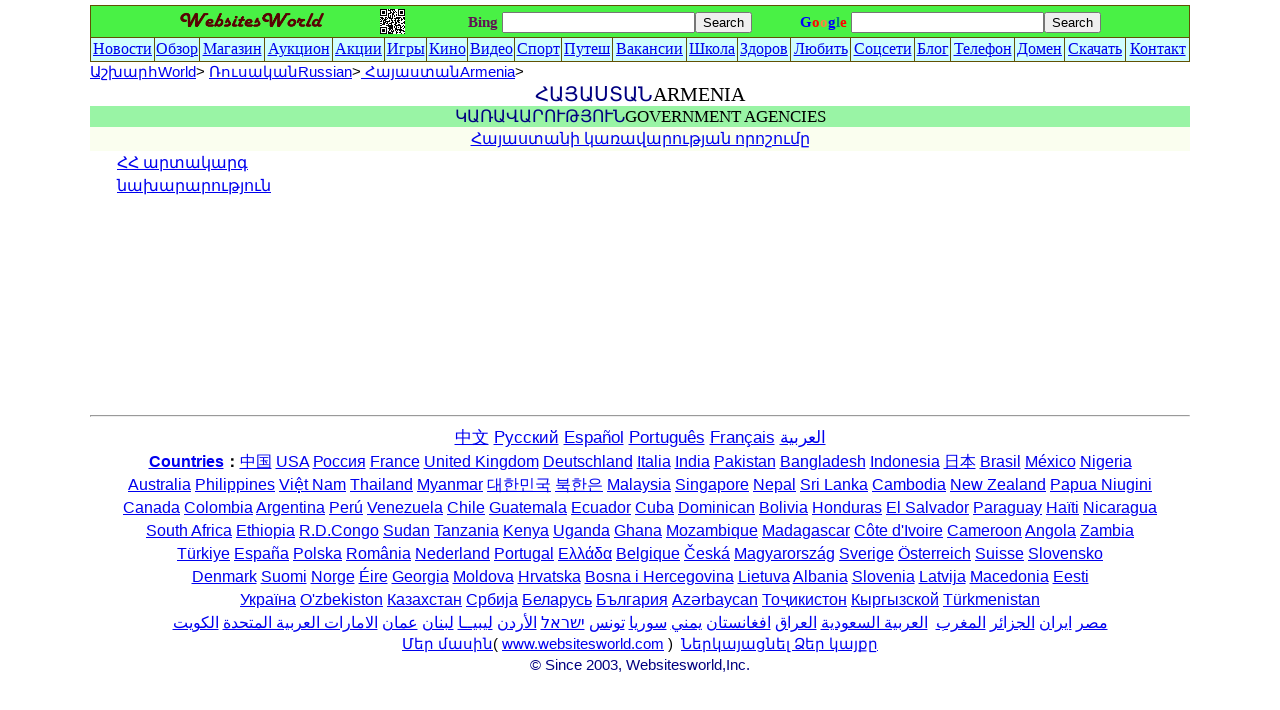

--- FILE ---
content_type: text/html
request_url: http://www.wapsyw.cn/Armenia/Government_Agencies.htm
body_size: 39407
content:
<!doctype html>
<head>
<meta http-equiv="Content-Type" content="text/html; charset=windows-1252">
<meta name="Keywords" content="WEBSITESWORLD - Web Portal Website Directory Business Search B2B B2C C2C Marketplace World List Site Catalog Index">
<meta name="description" content="WEBSITESWORLD"><meta name="viewport" content="width=device-width,initial-scale=1.0">
<title>&#1391;&#1377;&#1404;&#1377;&#1406;&#1377;&#1408;&#1400;&#1410;&#1385;&#1397;&#1377;&#1398; - WEBSITESWORLD</title>
<link rel="shortcut icon" href="/favicon.ico">
<style>body{font:15.5px  arial,helvetica, 'bitstream vera sans',clean,sans-serif}    #ft{font-size:15px;} #ft1{font-size:20px;} #ft2{font-size:17px;} #ft3{font-size:14.5px;}  #ft4{font-size:16px;} #ft5{font-size:17px;} #ft6{font-size:15.5px;} #ft7{font-size:14.5px;}
body{margin:0;padding:0} table{border-collapse:collapse} html{overflow-y: scroll;overflow-x: hidden;}</style>
</head>

<body><div align="center"> <table border="0" width="1110" height="50" cellspacing="0" cellpadding="0"> <tr> <td width="1110" height="5"></td> </tr> <center><td width="1110" valign="top"></center> <center><div align="center"> <table border="0" cellspacing="0" cellpadding="0">
<center>
  <table border="0" width="1100" cellspacing="0" cellpadding="0" height="56" >
    <tr>
      <td width="1100" height="56">
        <div align="center">
          <table border="1" width="1100" cellspacing="0" cellpadding="0" bordercolor="#615103" height="31">
            <tr>
    <td width="1100" align="center" colspan="20" bgcolor="#49F145" height="31" valign="bottom">
      <div align="center">
      <table border="0" width="960" cellspacing="0" cellpadding="0" height="25">
        <tr>
          <td width="185" height="20" valign="middle" align="left">
              <div align="center">
                <center>
              <table border="0" width="185" cellspacing="0" cellpadding="0" height="23">
                <tr>
                  <td width="185" align="center" valign="top" height="23">
             <p align="center" style="line-height: 100%; margin-top: 0; margin-bottom: 0">
            <i>
            <img alt src="../My%20Pictures/Default.gif" border="0" width="160" height="20" align="center" valign="middle"></a></i></p>
                  </td>
                </tr>
              </table>
                </center>
              </div>
          </td>
          <td width="100" height="25" valign="middle">
          <div id="ft">   <p style="margin-top: 0; margin-bottom: 0" align="center"><a style="behavior: url('#default#homepage')" onclick="this.style.behavior='url(#default#homepage)';this.setHomePage('http://www.websitesworld.com/');return(false);
            " href="#" ae><img border="0"  src="../My%20Pictures/w.png" width="25" height="25">
          </div>
          </td>
  
  <center>
  
          <td width="340">
  
            <table border="0" width="340" cellspacing="0" cellpadding="0" height="25">
              <tr>
          <td width="340" height="25" valign="middle">
            <table border="0" width="340" height="25" cellspacing="0" cellpadding="0">
              <tr>
      <td width="340" height="25">                            
        <table border="0" width="340" height="25" cellspacing="0" cellpadding="0">
          <tr>
 </form> <form id="sf" role="search" accept-charset="utf-8"
        <form style="MARGIN-BOTTOM: 0px" name="sf1"  action="https://www.bing.com">

      </center>

      <td width="340" height="25">
          <div align="right">
            <table cellSpacing="0" cellPadding="0" border="0" width="340" height="25">
              <tbody>
                <tr>
                  <td noWrap align="center" width="340" height="25" valign="middle">
                       <div id="ft"> <p style="word-spacing: 0; line-height: 100%; margin-top: 0; margin-bottom: 0" align="center" valign="top">
 <b> 
                    <font color="#601354" face="Times New Roman" > Bing </b><input maxLength="256" size="22" name="q" value><input type="submit" value="Search" name="btnG"></p>
                    
                       </div>
                  </td>
                </tr>
              </tbody>
            </table>
          </div>
  
  <center>
  
        </form>
          </center>
          </tr>


      </table>
<tbody>
              </tr>
            </table>
          </td>
              </tr>
            </table>
          </td>
          <td width="340" height="25" valign="middle" align="right">
            <table border="0" width="340" height="25" cellspacing="0" cellpadding="0">
              <tr>
          <td width="340" height="25" valign="middle" align="right">
            <table border="0" width="340" height="25" cellspacing="0" cellpadding="0">
              <tr>
      <td width="340" height="25" align="right">                            
        <table border="0" width="340" height="25" cellspacing="0" cellpadding="0">
          <tr>
 </form> <form id="sf" role="search" accept-charset="utf-8"
        <form style="MARGIN-BOTTOM: 0px"  action="http://www.google.com/search" name=" ">

      <td width="340" height="25" align="right">
          <div align="right">
            <table cellSpacing="0" cellPadding="0" border="0" width="340" height="25">
              <tbody>
                <tr>
                  <td noWrap align="center" width="340" height="25" valign="middle">
                     <div id="ft"> <p style="word-spacing: 0; line-height: 100%; margin-top: 0; margin-bottom: 0" align="center" valign="top">
                   <font face="Times New Roman">
                   <b>
                   <font color="#0000FF">G<font color="#FF0000">o<font color="#FF8040">o<font color="#0000FF">g<font color="#008080">l</font></font></font></font></font><font color="#FF0000">e</font></b>
                   <font color="#0000FF"><font color="#008080">
                   </font>
                   <input maxLength="256" size="22" name="q" value><input type="submit" value="Search" name="btnG"></p>
                 </font>
                   </font>
                  </td>
                </tr>
              </tbody>
            </table>
          </div>
  
  <center>
  
        </form>
          </center>
          </tr>
      </table>
         <tbody>
              </tr>
            </table>
          </td>
              </tr>
            </table>
          </td>
        </tr>
      </table>
        </div>
    </td>
            </tr>
            <tr>
    <td  align="center" bgcolor="#CFFEFE" height="23">
       <div id="ft4">  <p style="word-spacing: 0; margin-top: 0; margin-bottom: 0"><a href="../Russian/News_Online.htm#"><font face="Arial Narrow">&#1053;&#1086;&#1074;&#1086;&#1089;&#1090;&#1080;</font></a>
       </div>
    </td>
    <td  align="center" bgcolor="#CFFEFE" height="23">
         <div id="ft4">   <p style="word-spacing: 0; margin-top: 0; margin-bottom: 0"><a href="../Russian/Survey_Online.htm#"><font face="Arial Narrow">&#1054;&#1073;&#1079;&#1086;&#1088;</font></a>
         </div>
    </td>
    <td  align="center" bgcolor="#CFFEFE" height="23">
         <div id="ft4">   <p style="word-spacing: 0; margin-top: 0; margin-bottom: 0"><a href="../Russian/Shopping_Online.htm#"><font face="Arial Narrow">&#1052;&#1072;&#1075;&#1072;&#1079;&#1080;&#1085;</font></a>
         </div>
    </td>
    <td  align="center" bgcolor="#CFFEFE" height="23">
        <div id="ft4">    <p style="word-spacing: 0; margin-top: 0; margin-bottom: 0"><a href="../Russian/Auction_Online.htm#"><font face="Arial Narrow">&#1040;&#1091;&#1082;&#1094;&#1080;&#1086;&#1085;</font></a>
        </div>
    </td>
    <td  align="center" bgcolor="#CFFEFE" height="23">
       <div id="ft4">   <p style="word-spacing: 0; margin-top: 0; margin-bottom: 0"><a href="../Russian/Stock_Online.htm#"><font face="Arial Narrow">&#1040;&#1082;&#1094;&#1080;&#1080;</font></a>
       </div>
    </td>
    <td  align="center" bgcolor="#CFFEFE" height="23">
        <div id="ft4">    <p style="word-spacing: 0; margin-top: 0; margin-bottom: 0"><a href="../Russian/Games_Online.htm#"><font face="Arial Narrow">&#1048;&#1075;&#1088;&#1099;</font></a>
        </div>
    </td>
    <td  align="center" bgcolor="#CFFEFE" height="23">
         <div id="ft4">   <p style="word-spacing: 0; margin-top: 0; margin-bottom: 0"><a href="../Russian/Movies_Online.htm#"><font face="Arial Narrow">&#1050;&#1080;&#1085;&#1086;</font></a>
         </div>
    </td>
    <td  align="center" bgcolor="#CFFEFE" height="23">
         <div id="ft4">   <p style="word-spacing: 0; margin-top: 0; margin-bottom: 0"><a href="../Russian/Videos_Online.htm#"><font face="Arial Narrow">&#1042;&#1080;&#1076;&#1077;&#1086;</font></a>
         </div>
    </td>
    <td  align="center" bgcolor="#CFFEFE" height="23">
         <div id="ft4">   <p style="word-spacing: 0; margin-top: 0; margin-bottom: 0"><a href="../Russian/Sports_Online.htm#"><font face="Arial Narrow">&#1057;&#1087;&#1086;&#1088;&#1090;</font></a>
         </div>
    </td>
    <td  align="center" bgcolor="#CFFEFE" height="23">

        <div id="ft4">    <p style="word-spacing: 0; margin-top: 0; margin-bottom: 0">
     <a href="../Russian/Travel_Online.htm#">
     <font face="Arial Narrow">&#1055;&#1091;&#1090;&#1077;&#1096;</font></a>
        </div>
    </td>
    <td  align="center" bgcolor="#CFFEFE" height="23">
        <div id="ft4">    <p style="word-spacing: 0; margin-top: 0; margin-bottom: 0"><a href="../Russian/Jobs_Online.htm#"><font face="Arial Narrow">&#1042;&#1072;&#1082;&#1072;&#1085;&#1089;&#1080;&#1080;</font></a>
        </div>
    </td>
    <td  align="center" bgcolor="#CFFEFE" height="23">
         <div id="ft4">   <p style="word-spacing: 0; margin-top: 0; margin-bottom: 0"><a href="../Russian/School_Online.htm#"><font face="Arial Narrow">&#1064;&#1082;&#1086;&#1083;&#1072;</font></a>
         </div>
    </td>
    <td  align="center" bgcolor="#CFFEFE" height="23">
         <div id="ft4">   <p style="word-spacing: 0; margin-top: 0; margin-bottom: 0"><a href="../Russian/Health_Online.htm#"><font face="Arial Narrow">&#1047;&#1076;&#1086;&#1088;&#1086;&#1074;</font></a>
         </div>
    </td>
    <td  align="center" bgcolor="#CFFEFE" height="23">
         <div id="ft4">   <p style="word-spacing: 0; margin-top: 0; margin-bottom: 0"><a href="../Russian/Love_Online.htm#"><font face="Arial Narrow">&#1051;&#1102;&#1073;&#1080;&#1090;&#1100;</font></a>
         </div>
    </td>
    <td  align="center" bgcolor="#CFFEFE" height="23">
        <div id="ft4">    <p style="word-spacing: 0; margin-top: 0; margin-bottom: 0"><a href="../Russian/SNS_Online.htm#"><font face="Arial Narrow">&#1057;&#1086;&#1094;&#1089;&#1077;&#1090;&#1080;</font></a>
        </div>
    </td>
    <td  align="center" bgcolor="#CFFEFE" height="23">
         <div id="ft4">   <p style="word-spacing: 0; margin-top: 0; margin-bottom: 0"><a href="../Russian/Blog_Online.htm#"><font face="Arial Narrow">&#1041;&#1083;&#1086;&#1075;</font></a>
         </div>
    </td>
    <td  align="center" bgcolor="#CFFEFE" height="23">
         <div id="ft4">   <p style="word-spacing: 0; margin-top: 0; margin-bottom: 0"><a href="../Russian/Phone_Online.htm#"><font face="Arial Narrow">&#1058;&#1077;&#1083;&#1077;&#1092;&#1086;&#1085;</font></a>
         </div>
    </td>
    <td  align="center" bgcolor="#CFFEFE" height="23">
         <div id="ft4">   <p style="word-spacing: 0; margin-top: 0; margin-bottom: 0"><a href="../Russian/Domain_Online.htm#"><font face="Arial Narrow">&#1044;&#1086;&#1084;&#1077;&#1085;</font></a>
         </div>
    </td>
    <td  align="center" bgcolor="#CFFEFE" height="23">
         <div id="ft4">   <p style="word-spacing: 0; margin-top: 0; margin-bottom: 0"><a href="../Russian/Download_Online.htm#"><font face="Arial Narrow">&#1057;&#1082;&#1072;&#1095;&#1072;&#1090;&#1100;</font></a>
         </div>
    </td>
    <td  align="center" bgcolor="#CFFEFE" height="23">
         <div id="ft4">   <p style="word-spacing: 0; margin-top: 0; margin-bottom: 0"><a href="../Russian/Contact_Online.htm#"><font face="Arial Narrow">&#1050;&#1086;&#1085;&#1090;&#1072;&#1082;&#1090;</font></a>
         </div>
    </td>
            </tr>
          </table>
        </div>
      </td>
    </tr>
  </table>
  <center>

<table border="0" width="1100" height="20" cellspacing="0" cellpadding="0">
<tr>
<td width="1100" height="20" valign="middle">
<div id="ft3"> <p align="left" style="word-spacing: 0; line-height: 100%; margin-right: 0cm; margin-top: 0; margin-bottom: 0"><font face="Arial"><a href="../Default.htm#">&#1329;&#1399;&#1389;&#1377;&#1408;&#1392;World</a>&gt;
  <a href="../Russian.htm#">&#1356;&#1400;&#1410;&#1405;&#1377;&#1391;&#1377;&#1398;Russian</a>&gt;<a href="../Armenia.htm#">
  &#1344;&#1377;&#1397;&#1377;&#1405;&#1407;&#1377;&#1398;Armenia</a>&gt;</font></p>
</div>
</td>      
</tr>      
<tr>
<td width="1100" height="20" align="center" valign="top">
<div id="ft1"> <p align="center" style="margin-top: 0; margin-bottom: 0"><font color="#000080" face="Times New Roman">&#1344;&#1329;&#1349;&#1329;&#1357;&#1359;&#1329;&#1350;</font><font color="#000000" face="Times New Roman">ARMENIA</font></p>
</div>
</td>      
</tr>        
      
    
<table border="0" width="1100" height="20" cellspacing="0" cellpadding="0">   
<tr>
    <td width="1100" align="left" valign="middle" bgcolor="#99F4A5" height="10">
       <div id="ft2"> <p align="center" style="margin-top: 0; margin-bottom: 0"><font color="#000080" face="Times New Roman">&#1343;&#1329;&#1356;&#1329;&#1358;&#1329;&#1360;&#1352;&#1362;&#1337;&#1349;&#1352;&#1362;&#1350;</font><font color="#000000" face="Times New Roman">GOVERNMENT
        AGENCIES</font>         
        </div>
          </td>
        </tr>
        <tr>
      <td width="1100" height="10" bgcolor="#FAFEEF" valign="top" align="left" colspan="5">
         <p align="center" style="word-spacing: 0; line-height: 160%; margin-top: 0; margin-bottom: 0">
  <a href="http://www.gov.am/">&#1344;&#1377;&#1397;&#1377;&#1405;&#1407;&#1377;&#1398;&#1387; &#1391;&#1377;&#1404;&#1377;&#1406;&#1377;&#1408;&#1400;&#1410;&#1385;&#1397;&#1377;&#1398; &#1400;&#1408;&#1400;&#1399;&#1400;&#1410;&#1396;&#1384;</a>
  </p>
          </div>
        </div>
      </table>  
    <center>      

<table border="0" width="1100" height="10" cellspacing="0" cellpadding="0">
<tr>
  <td width="27" valign="top" height="10">
    <p style="word-spacing: 0; line-height: 150%; margin-top: 0; margin-bottom: 0">
  <td width="257" valign="middle" height="10">
    <p align="left" style="word-spacing: 0; line-height: 150%; margin-top: 0; margin-bottom: 0">
  <a href="http://mes.am/">&#1344;&#1344; &#1377;&#1408;&#1407;&#1377;&#1391;&#1377;&#1408;&#1379; &#1398;&#1377;&#1389;&#1377;&#1408;&#1377;&#1408;&#1400;&#1410;&#1385;&#1397;&#1400;&#1410;&#1398;</a>
  <td width="257" valign="middle" height="10">
    <p align="left" style="word-spacing: 0; line-height: 150%; margin-top: 0; margin-bottom: 0">
  <td width="257" valign="middle" height="10">
    <p align="left" style="word-spacing: 0; line-height: 150%; margin-top: 0; margin-bottom: 0">
  <td width="302" valign="top" height="10">
    <p style="word-spacing: 0; line-height: 150%; margin-top: 0; margin-bottom: 0">
</tr>
<tr>
  <td width="27" valign="top" height="10">
    <p style="word-spacing: 0; line-height: 150%; margin-top: 0; margin-bottom: 0">
  <td width="257" valign="middle" height="10">
    <p align="left" style="word-spacing: 0; line-height: 150%; margin-top: 0; margin-bottom: 0">
  <td width="257" valign="middle" height="10">
    <p align="left" style="word-spacing: 0; line-height: 150%; margin-top: 0; margin-bottom: 0">
  <td width="257" valign="middle" height="10">
    <p align="left" style="word-spacing: 0; line-height: 150%; margin-top: 0; margin-bottom: 0">
  <td width="302" valign="top" height="10">
    <p style="word-spacing: 0; line-height: 150%; margin-top: 0; margin-bottom: 0">
</tr>
<tr>
  <td width="27" valign="top" height="10">
    <p style="word-spacing: 0; line-height: 150%; margin-top: 0; margin-bottom: 0">
  <td width="257" valign="middle" height="10">
    <p align="left" style="word-spacing: 0; line-height: 150%; margin-top: 0; margin-bottom: 0">
  <td width="257" valign="middle" height="10">
    <p align="left" style="word-spacing: 0; line-height: 150%; margin-top: 0; margin-bottom: 0">
  <td width="257" valign="middle" height="10">
    <p align="left" style="word-spacing: 0; line-height: 150%; margin-top: 0; margin-bottom: 0">
  <td width="302" valign="top" height="10">
    <p style="word-spacing: 0; line-height: 150%; margin-top: 0; margin-bottom: 0">
</tr>
<tr>
  <td width="27" valign="top" height="10">
    <p style="word-spacing: 0; line-height: 150%; margin-top: 0; margin-bottom: 0">
  <td width="257" valign="top" height="10">
    <p style="word-spacing: 0; line-height: 150%; margin-top: 0; margin-bottom: 0" align="left">
  <td width="257" valign="top" height="10">
    <p style="word-spacing: 0; line-height: 150%; margin-top: 0; margin-bottom: 0" align="left">
  <td width="257" valign="top" height="10">
    <p style="word-spacing: 0; line-height: 150%; margin-top: 0; margin-bottom: 0" align="left">
  <td width="302" valign="top" height="10">
    <p style="word-spacing: 0; line-height: 150%; margin-top: 0; margin-bottom: 0">
</tr>
<tr>
  <td width="27" valign="top" height="10">
    <p style="word-spacing: 0; line-height: 150%; margin-top: 0; margin-bottom: 0">
  <td width="257" valign="top" height="10">
    <p style="word-spacing: 0; line-height: 150%; margin-top: 0; margin-bottom: 0" align="left">
  <td width="257" valign="top" height="10">
    <p style="word-spacing: 0; line-height: 150%; margin-top: 0; margin-bottom: 0" align="left">
  <td width="257" valign="top" height="10">
    <p style="word-spacing: 0; line-height: 150%; margin-top: 0; margin-bottom: 0" align="left">
  <td width="302" valign="top" height="10">
    <p style="word-spacing: 0; line-height: 150%; margin-top: 0; margin-bottom: 0">
</tr>
<tr>
  <td width="27" valign="top" height="10">
    <p style="word-spacing: 0; line-height: 150%; margin-top: 0; margin-bottom: 0">
  <td width="257" valign="top" height="10">
    <p style="word-spacing: 0; line-height: 150%; margin-top: 0; margin-bottom: 0" align="left">
  <td width="257" valign="top" height="10">
    <p style="word-spacing: 0; line-height: 150%; margin-top: 0; margin-bottom: 0" align="left">
  <td width="257" valign="top" height="10">
    <p style="word-spacing: 0; line-height: 150%; margin-top: 0; margin-bottom: 0" align="left">
  <td width="302" valign="top" height="10">
    <p style="word-spacing: 0; line-height: 150%; margin-top: 0; margin-bottom: 0">
</tr>
<tr>
  <td width="27" valign="top" height="10">
    <p style="word-spacing: 0; line-height: 150%; margin-top: 0; margin-bottom: 0">
  <td width="257" valign="top" height="10">
    <p style="word-spacing: 0; line-height: 150%; margin-top: 0; margin-bottom: 0" align="left">
  <td width="257" valign="top" height="10">
    <p style="word-spacing: 0; line-height: 150%; margin-top: 0; margin-bottom: 0" align="left">
  <td width="257" valign="top" height="10">
    <p style="word-spacing: 0; line-height: 150%; margin-top: 0; margin-bottom: 0" align="left">
  <td width="302" valign="top" height="10">
    <p style="word-spacing: 0; line-height: 150%; margin-top: 0; margin-bottom: 0">
</tr>
<tr>
  <td width="27" valign="top" height="10">
    <p style="word-spacing: 0; line-height: 150%; margin-top: 0; margin-bottom: 0">
  <td width="257" valign="top" height="10">
    <p style="word-spacing: 0; line-height: 150%; margin-top: 0; margin-bottom: 0" align="left">
  <td width="257" valign="top" height="10">
    <p style="word-spacing: 0; line-height: 150%; margin-top: 0; margin-bottom: 0" align="left">
  <td width="257" valign="top" height="10">
    <p style="word-spacing: 0; line-height: 150%; margin-top: 0; margin-bottom: 0" align="left">
  <td width="302" valign="top" height="10">
    <p style="word-spacing: 0; line-height: 150%; margin-top: 0; margin-bottom: 0">
</tr>
<tr>
  <td width="27" valign="top" height="10">
    <p style="word-spacing: 0; line-height: 150%; margin-top: 0; margin-bottom: 0">
  <td width="257" valign="top" height="10">
    <p style="word-spacing: 0; line-height: 150%; margin-top: 0; margin-bottom: 0" align="left">
  <td width="257" valign="top" height="10">
    <p style="word-spacing: 0; line-height: 150%; margin-top: 0; margin-bottom: 0" align="left">
  <td width="257" valign="top" height="10">
    <p style="word-spacing: 0; line-height: 150%; margin-top: 0; margin-bottom: 0" align="left">
  <td width="302" valign="top" height="10">
    <p style="word-spacing: 0; line-height: 150%; margin-top: 0; margin-bottom: 0">
</tr>
<tr>
  <td width="27" valign="top" height="10">
    <p style="word-spacing: 0; line-height: 150%; margin-top: 0; margin-bottom: 0">
  <td width="257" valign="top" height="10">
    <p style="word-spacing: 0; line-height: 150%; margin-top: 0; margin-bottom: 0" align="left">
  <td width="257" valign="top" height="10">
    <p style="word-spacing: 0; line-height: 150%; margin-top: 0; margin-bottom: 0" align="left">
  <td width="257" valign="top" height="10">
    <p style="word-spacing: 0; line-height: 150%; margin-top: 0; margin-bottom: 0" align="left">
  <td width="302" valign="top" height="10">
    <p style="word-spacing: 0; line-height: 150%; margin-top: 0; margin-bottom: 0">
</tr>
<tr>
  <td width="27" valign="top" height="10">
    <p style="word-spacing: 0; line-height: 150%; margin-top: 0; margin-bottom: 0">
  <td width="257" valign="top" height="10">
    <p style="word-spacing: 0; line-height: 150%; margin-top: 0; margin-bottom: 0" align="left">
  <td width="257" valign="top" height="10">
    <p style="word-spacing: 0; line-height: 150%; margin-top: 0; margin-bottom: 0" align="left">
  <td width="257" valign="top" height="10">
    <p style="word-spacing: 0; line-height: 150%; margin-top: 0; margin-bottom: 0" align="left">
  <td width="302" valign="top" height="10">
    <p style="word-spacing: 0; line-height: 150%; margin-top: 0; margin-bottom: 0">
</tr>
<tr>
  <td width="27" valign="top" height="10">
    <p style="word-spacing: 0; line-height: 150%; margin-top: 0; margin-bottom: 0">
  <td width="257" valign="top" height="10">
    <p style="word-spacing: 0; line-height: 150%; margin-top: 0; margin-bottom: 0" align="left">
  <td width="257" valign="top" height="10">
    <p style="word-spacing: 0; line-height: 150%; margin-top: 0; margin-bottom: 0" align="left">
  <td width="257" valign="top" height="10">
    <p style="word-spacing: 0; line-height: 150%; margin-top: 0; margin-bottom: 0" align="left">
  <td width="302" valign="top" height="10">
    <p style="word-spacing: 0; line-height: 150%; margin-top: 0; margin-bottom: 0">
</tr>
<tr>
  <td width="27" valign="top" height="10">
    <p style="word-spacing: 0; line-height: 150%; margin-top: 0; margin-bottom: 0">
  <td width="257" valign="top" height="10">
    <p style="word-spacing: 0; line-height: 150%; margin-top: 0; margin-bottom: 0" align="left">
  <td width="257" valign="top" height="10">
    <p style="word-spacing: 0; line-height: 150%; margin-top: 0; margin-bottom: 0" align="left">
  <td width="257" valign="top" height="10">
    <p style="word-spacing: 0; line-height: 150%; margin-top: 0; margin-bottom: 0" align="left">
  <td width="302" valign="top" height="10">
    <p style="word-spacing: 0; line-height: 150%; margin-top: 0; margin-bottom: 0">
</tr>
<tr>
  <td width="27" valign="top" height="10">
    <p style="word-spacing: 0; line-height: 150%; margin-top: 0; margin-bottom: 0">
  <td width="257" valign="top" height="10">
    <p style="word-spacing: 0; line-height: 150%; margin-top: 0; margin-bottom: 0" align="left">
  <td width="257" valign="top" height="10">
    <p style="word-spacing: 0; line-height: 150%; margin-top: 0; margin-bottom: 0" align="left">
  <td width="257" valign="top" height="10">
    <p style="word-spacing: 0; line-height: 150%; margin-top: 0; margin-bottom: 0" align="left">
  <td width="302" valign="top" height="10">
    <p style="word-spacing: 0; line-height: 150%; margin-top: 0; margin-bottom: 0">
</tr>
<tr>
  <td width="27" valign="top" height="10">
    <p style="word-spacing: 0; line-height: 150%; margin-top: 0; margin-bottom: 0">
  <td width="257" valign="top" height="10">
    <p style="word-spacing: 0; line-height: 150%; margin-top: 0; margin-bottom: 0" align="left">
  <td width="257" valign="top" height="10">
    <p style="word-spacing: 0; line-height: 150%; margin-top: 0; margin-bottom: 0" align="left">
  <td width="257" valign="top" height="10">
    <p style="word-spacing: 0; line-height: 150%; margin-top: 0; margin-bottom: 0" align="left">
  <td width="302" valign="top" height="10">
    <p style="word-spacing: 0; line-height: 150%; margin-top: 0; margin-bottom: 0">
</tr>
<tr>
  <td width="27" valign="top" height="10">
    <p style="word-spacing: 0; line-height: 150%; margin-top: 0; margin-bottom: 0">
  <td width="257" valign="top" height="10">
    <p style="word-spacing: 0; line-height: 150%; margin-top: 0; margin-bottom: 0" align="left">
  <td width="257" valign="top" height="10">
    <p style="word-spacing: 0; line-height: 150%; margin-top: 0; margin-bottom: 0" align="left">
  <td width="257" valign="top" height="10">
    <p style="word-spacing: 0; line-height: 150%; margin-top: 0; margin-bottom: 0" align="left">
  <td width="302" valign="top" height="10">
    <p style="word-spacing: 0; line-height: 150%; margin-top: 0; margin-bottom: 0">
</tr>
<tr>
  <td width="27" valign="top" height="10">
    <p style="word-spacing: 0; line-height: 150%; margin-top: 0; margin-bottom: 0">
  <td width="257" valign="top" height="10">
    <p style="word-spacing: 0; line-height: 150%; margin-top: 0; margin-bottom: 0" align="left">
  <td width="257" valign="top" height="10">
    <p style="word-spacing: 0; line-height: 150%; margin-top: 0; margin-bottom: 0" align="left">
  <td width="257" valign="top" height="10">
    <p style="word-spacing: 0; line-height: 150%; margin-top: 0; margin-bottom: 0" align="left">
  <td width="302" valign="top" height="10">
    <p style="word-spacing: 0; line-height: 150%; margin-top: 0; margin-bottom: 0">
</tr>
<tr>
  <td width="27" valign="top" height="10">
    <p style="word-spacing: 0; line-height: 150%; margin-top: 0; margin-bottom: 0">
  <td width="257" valign="top" height="10">
    <p style="word-spacing: 0; line-height: 150%; margin-top: 0; margin-bottom: 0" align="left">
  <td width="257" valign="top" height="10">
    <p style="word-spacing: 0; line-height: 150%; margin-top: 0; margin-bottom: 0" align="left">
  <td width="257" valign="top" height="10">
    <p style="word-spacing: 0; line-height: 150%; margin-top: 0; margin-bottom: 0" align="left">
  <td width="302" valign="top" height="10">
    <p style="word-spacing: 0; line-height: 150%; margin-top: 0; margin-bottom: 0">
</tr>
<tr>
  <td width="27" valign="top" height="10">
    <p style="word-spacing: 0; line-height: 150%; margin-top: 0; margin-bottom: 0">
  <td width="257" valign="top" height="10">
    <p style="word-spacing: 0; line-height: 150%; margin-top: 0; margin-bottom: 0" align="left">
  <td width="257" valign="top" height="10">
    <p style="word-spacing: 0; line-height: 150%; margin-top: 0; margin-bottom: 0" align="left">
  <td width="257" valign="top" height="10">
    <p style="word-spacing: 0; line-height: 150%; margin-top: 0; margin-bottom: 0" align="left">
  <td width="302" valign="top" height="10">
    <p style="word-spacing: 0; line-height: 150%; margin-top: 0; margin-bottom: 0">
</tr>
<tr>
  <td width="27" valign="top" height="10">
    <p style="word-spacing: 0; line-height: 150%; margin-top: 0; margin-bottom: 0">
  <td width="257" valign="top" height="10">
    <p style="word-spacing: 0; line-height: 150%; margin-top: 0; margin-bottom: 0" align="left">
  <td width="257" valign="top" height="10">
    <p style="word-spacing: 0; line-height: 150%; margin-top: 0; margin-bottom: 0" align="left">
  <td width="257" valign="top" height="10">
    <p style="word-spacing: 0; line-height: 150%; margin-top: 0; margin-bottom: 0" align="left">
  <td width="302" valign="top" height="10">
    <p style="word-spacing: 0; line-height: 150%; margin-top: 0; margin-bottom: 0">
</tr>
<tr>
  <td width="27" valign="top" height="10">
    <p style="word-spacing: 0; line-height: 150%; margin-top: 0; margin-bottom: 0">
  <td width="257" valign="top" height="10">
    <p style="word-spacing: 0; line-height: 150%; margin-top: 0; margin-bottom: 0" align="left">
  <td width="257" valign="top" height="10">
    <p style="word-spacing: 0; line-height: 150%; margin-top: 0; margin-bottom: 0" align="left">
  <td width="257" valign="top" height="10">
    <p style="word-spacing: 0; line-height: 150%; margin-top: 0; margin-bottom: 0" align="left">
  <td width="302" valign="top" height="10">
    <p style="word-spacing: 0; line-height: 150%; margin-top: 0; margin-bottom: 0">
</tr>
<tr>
  <td width="27" valign="top" height="10">
    <p style="word-spacing: 0; line-height: 150%; margin-top: 0; margin-bottom: 0">
  <td width="257" valign="top" height="10">
    <p style="word-spacing: 0; line-height: 150%; margin-top: 0; margin-bottom: 0" align="left">
  <td width="257" valign="top" height="10">
    <p style="word-spacing: 0; line-height: 150%; margin-top: 0; margin-bottom: 0" align="left">
  <td width="257" valign="top" height="10">
    <p style="word-spacing: 0; line-height: 150%; margin-top: 0; margin-bottom: 0" align="left">
  <td width="302" valign="top" height="10">
    <p style="word-spacing: 0; line-height: 150%; margin-top: 0; margin-bottom: 0">
</tr>
</center>

    </table>
    
<div align="center">
  <center>
  <table border="0"  width="1100" cellspacing="0" cellpadding="0">
    <tr>
      <td width="100%" height="0">
        <hr>
      </td>
    </tr>
    <tr>
      <td width="1100" height="10">
          <div id="ft5"><p align="center" style="word-spacing: 0; line-height: 150%; margin-top: 0; margin-bottom: 0"><a href="../Chinese.htm#">&#20013;&#25991;</a>&nbsp;<a href="../Russian.htm#">&#1056;&#1091;&#1089;&#1089;&#1082;&#1080;&#1081;</a>&nbsp;<a href="../Spanish.htm#">Español</a>&nbsp;<a href="../Portuguese.htm#">Português</a>&nbsp;<a href="../French.htm#" target="_top">Français</a>
          <a href="../Arabic.htm#">&#1575;&#1604;&#1593;&#1585;&#1576;&#1610;&#1577;</a>
          </div>   
    </tr>
    <tr>
      <td width="1100" height="20">
      <div id="ft6"><p align="center" style="word-spacing: 0; line-height: 150%; margin-top: 0; margin-bottom: 0"><a href="../Countries.htm#"><b>Countries</b></a><b>&#65306;</b><a href="../Chinese.htm#">&#20013;&#22269;</a>&nbsp;<a href="../United_States.htm#">USA</a> <a href="../Russia.htm#">&#1056;&#1086;&#1089;&#1089;&#1080;&#1103;</a>
          <a href="../France.htm#">France</a> <a href="../United_Kingdom.htm#">United Kingdom</a> <a href="../Germany.htm#">Deutschland</a> <a href="../Italy.htm#">Italia</a>
          <a href="../India.htm#">India</a> <a href="../Pakistan.htm#">Pakistan</a>&nbsp;<a href="../Bangladesh.htm#">Bangladesh</a>&nbsp;<a href="../Indonesia.htm#">Indonesia</a>
          <a href="../Japan.htm#">&#26085;&#26412;</a>&nbsp;<a href="../Brazil.htm#">Brasil</a>
          <a href="../Mexico.htm#">México</a> <a href="../Nigeria.htm#">Nigeria</a>
          <p align="center" style="word-spacing: 0; line-height: 150%; margin-top: 0; margin-bottom: 0"><a href="../Australia.htm#">Australia</a>
          <a href="../Philippines.htm#">Philippines</a> <a href="../Vietnam.htm#">Vi&#7879;t Nam</a> <a href="../Thailand.htm#">Thailand</a> <a href="../Myanmar.htm#">Myanmar</a>
          <a href="../South_Korea.htm#">&#45824;&#54620;&#48124;&#44397;</a> <a href="../North_Korea.htm#">&#48513;&#54620;&#51008;</a>&nbsp;<a href="../Malaysia.htm#">Malaysia</a>
          <a href="../Singapore.htm#">Singapore</a> <a href="../Nepal.htm#">Nepal</a> <a href="../Sri_Lanka.htm#">Sri Lanka</a> <a href="../Cambodia.htm#">Cambodia</a> 
          <a href="../New_Zealand.htm#">New Zealand</a> <a href="../Papua_New_Guinea.htm#">Papua Niugini</a> 
          <p align="center" style="word-spacing: 0; line-height: 150%; margin-top: 0; margin-bottom: 0"><a href="../Canada.htm#">Canada</a>
          <a href="../Colombia.htm#">Colombia</a> <a href="../Argentina.htm#">Argentina</a>
          <a href="../Peru.htm#">Perú</a>&nbsp;<a href="../Venezuela.htm#">Venezuela</a>
          <a href="../Chile.htm#">Chile</a> <a href="../Guatemala.htm#">Guatemala</a> <a href="../Ecuador.htm#">Ecuador</a>&nbsp;<a href="../Cuba.htm#">Cuba</a>
          <a href="../Dominican.htm#">Dominican</a> <a href="../Bolivia.htm#">Bolivia</a> <a href="../Honduras.htm#">Honduras</a>
          <a href="../El_Salvador.htm#">El Salvador</a> <a href="../Paraguay.htm#">Paraguay</a>&nbsp;<a href="../Haiti.htm#">Haïti</a>
          <a href="../Nicaragua.htm#">Nicaragua</a> 
          <p align="center" style="word-spacing: 0; line-height: 150%; margin-top: 0; margin-bottom: 0"><a href="../South_Africa.htm#">South Africa</a>&nbsp;<a href="../Ethiopia.htm#">Ethiopia</a>&nbsp;<a href="../Congo_DR.htm#">R.D.Congo</a>
          <a href="../Sudan.htm#">Sudan</a> <a href="../Tanzania.htm#">Tanzania</a> <a href="../Kenya.htm#">Kenya</a>&nbsp;<a href="../Uganda.htm#">Uganda</a>
          <a href="../Ghana.htm#">Ghana</a> <a href="../Mozambique.htm#">Mozambique</a> <a href="../Madagascar.htm#">Madagascar</a>
          <a href="../Cote_d'Ivoire.htm#">Côte d'Ivoire</a> <a href="../Cameroon.htm#">Cameroon</a>
          <a href="../Angola.htm#">Angola</a> <a href="../Zambia.htm#">Zambia</a>
          <p align="center" style="word-spacing: 0; line-height: 150%; margin-top: 0; margin-bottom: 0"><a href="../Turkey.htm#">Türkiye</a>
          <a href="../Spain.htm#">España</a> <a href="../Poland.htm#">Polska</a> <a href="../Romania.htm#">România</a>
          <a href="../Netherlands.htm#">Nederland</a> <a href="../Portugal.htm#">Portugal</a>
          <a href="../Greece.htm#">&#917;&#955;&#955;&#940;&#948;&#945;</a> <a href="../Belgium.htm#">Belgique</a>&nbsp;<a href="../Czech.htm#">&#268;eská</a>
          <a href="../Hungary.htm#">Magyarország</a> <a href="../Sweden.htm#">Sverige</a>
          <a href="../Austria.htm#">Österreich</a> <a href="../Switzerland.htm#">Suisse</a>
          <a href="../Slovakia.htm#">Slovensko</a> 
          <p align="center" style="word-spacing: 0; line-height: 150%; margin-top: 0; margin-bottom: 0"><a href="../Denmark.htm#">Denmark</a>
          <a href="../Finland.htm#">Suomi</a> <a href="../Norway.htm#">Norge</a> <a href="../Ireland.htm#">Éire</a>&nbsp;<a href="../Georgia.htm#">Georgia</a>
          <a href="../Moldova.htm#">Moldova</a> <a href="../Croatia.htm#">Hrvatska</a> <a href="../Bosnia_Herzegovina.htm#">Bosna i Hercegovina</a> <a href="../Lithuania.htm#">Lietuva</a> <a href="../Albania.htm#">Albania</a>
          <a href="../Slovenia.htm#">Slovenia</a> <a href="../Latvia.htm#">Latvija</a> <a href="../Macedonia.htm#">Macedonia</a>
          <a href="../Estonia.htm#">Eesti</a>
          <p align="center" style="word-spacing: 0; line-height: 150%; margin-top: 0; margin-bottom: 0"><a href="../Ukraine.htm#">&#1059;&#1082;&#1088;&#1072;&#1111;&#1085;&#1072;</a>
          <a href="../Uzbekistan.htm#">O'zbekiston</a> <a href="../Kazakhstan.htm#">&#1050;&#1072;&#1079;&#1072;&#1093;&#1089;&#1090;&#1072;&#1085;</a>&nbsp;<a href="../Serbia.htm#">&#1057;&#1088;&#1073;&#1080;&#1112;&#1072;</a>
          <a href="../Belarus.htm#">&#1041;&#1077;&#1083;&#1072;&#1088;&#1091;&#1089;&#1100;</a>
          <a href="../Bulgaria.htm#">&#1041;&#1098;&#1083;&#1075;&#1072;&#1088;&#1080;&#1103;</a>
          <a href="../Azerbaijan.htm#">Az&#601;rbaycan</a> <a href="../Tajikistan.htm#">&#1058;&#1086;&#1207;&#1080;&#1082;&#1080;&#1089;&#1090;&#1086;&#1085;</a>
          <a href="../Kyrgyzstan.htm#">&#1050;&#1099;&#1088;&#1075;&#1099;&#1079;&#1089;&#1082;&#1086;&#1081;</a>
          <a href="../Turkmenistan.htm#">Türkmenistan</a> 
          <p align="center" style="word-spacing: 0; line-height: 150%; margin-top: 0; margin-bottom: 0"><a href="../Egypt.htm#">&#1605;&#1589;&#1585;</a>
          <a href="../Iran.htm#">&#1575;&#1740;&#1585;&#1575;&#1606;</a> <a href="../Algeria.htm#">&#1575;&#1604;&#1580;&#1586;&#1575;&#1574;&#1585;</a>&nbsp;<a href="../Morocco.htm#">&#1575;&#1604;&#1605;&#1594;&#1585;&#1576;</a>&nbsp;
          <a href="../Saudi_Arabia.htm#">&#1575;&#1604;&#1593;&#1585;&#1576;&#1610;&#1577; &#1575;&#1604;&#1587;&#1593;&#1608;&#1583;&#1610;&#1577;</a> 
          <a href="../Iraq.htm#">&#1575;&#1604;&#1593;&#1585;&#1575;&#1602;</a>
          <a href="../Afghanistan.htm#">&#1575;&#1601;&#1594;&#1575;&#1606;&#1587;&#1578;&#1575;&#1606;</a>&nbsp;<a href="../Yemen.htm#">&#1610;&#1605;&#1606;&#1610;</a>
          <a href="../Syria.htm#">&#1587;&#1608;&#1585;&#1610;&#1575;</a> <a href="../Tunisia.htm#">&#1578;&#1608;&#1606;&#1587;</a>&nbsp;<a href="../Israel.htm#">&#1497;&#1513;&#1512;&#1488;&#1500;</a>
          <a href="../Jordan.htm#">&#1575;&#1604;&#1571;&#1585;&#1583;&#1606;</a> <a href="../Libya.htm#">&#1604;&#1610;&#1576;&#1610;&#1600;&#1600;&#1575;</a>
          <a href="../Lebanon.htm#">&#1604;&#1576;&#1606;&#1575;&#1606;</a> <a href="../Oman.htm#">&#1593;&#1605;&#1575;&#1606;</a>
          <a href="../United_Arab_Emirates.htm#">&#1575;&#1604;&#1575;&#1605;&#1575;&#1585;&#1575;&#1578; &#1575;&#1604;&#1593;&#1585;&#1576;&#1610;&#1577; &#1575;&#1604;&#1605;&#1578;&#1581;&#1583;&#1577;</a> 
          <a href="../Kuwait.htm#">&#1575;&#1604;&#1603;&#1608;&#1610;&#1578;</a>
         </div>    </td>
    </tr>
    <tr>
      <td width="1100" height="20">
         <div id="ft7"><p align="center" style="word-spacing: 0; line-height: 150%; margin-top: 0; margin-bottom: 0"><a href="../Russian/About.htm#">&#1348;&#1381;&#1408; &#1396;&#1377;&#1405;&#1387;&#1398;</a>( <a href="http://www.websitesworld.com">www.websitesworld.com</a>
          )&nbsp;&nbsp;<a href="Submit.htm#">&#1350;&#1381;&#1408;&#1391;&#1377;&#1397;&#1377;&#1409;&#1398;&#1381;&#1388; &#1345;&#1381;&#1408; &#1391;&#1377;&#1397;&#1412;&#1384;<br>
          </a><font color="#000080" face="Arial">© Since 2003, Websitesworld,Inc. </font>
          <p align="center" style="word-spacing: 0; line-height: 150%; margin-top: 0; margin-bottom: 0">&nbsp;
          <p align="center" style="word-spacing: 0; line-height: 150%; margin-top: 0; margin-bottom: 0">&nbsp;
          <p align="center" style="word-spacing: 0; line-height: 150%; margin-top: 0; margin-bottom: 0">&nbsp;
         </div>
      </td>
    </tr>
  </table>
  </center>
  </div>

</body>  
